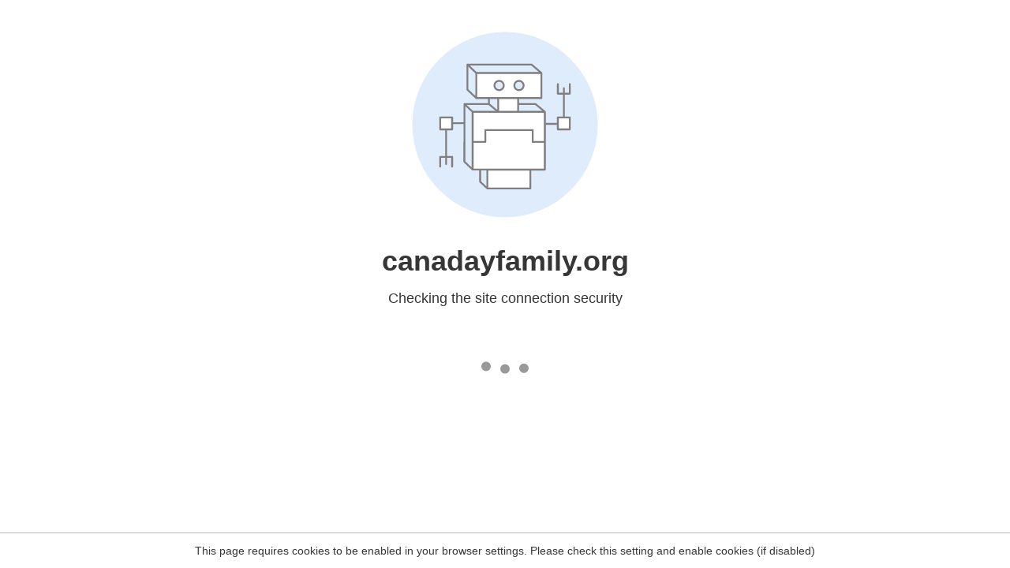

--- FILE ---
content_type: text/html
request_url: http://canadayfamily.org/grants/highfields-institute-2/
body_size: 202
content:
<html><head><link rel="icon" href="data:;"><meta http-equiv="refresh" content="0;/.well-known/sgcaptcha/?r=%2Fgrants%2Fhighfields-institute-2%2F&y=ipc:13.58.176.203:1768846776.050"></meta></head></html>